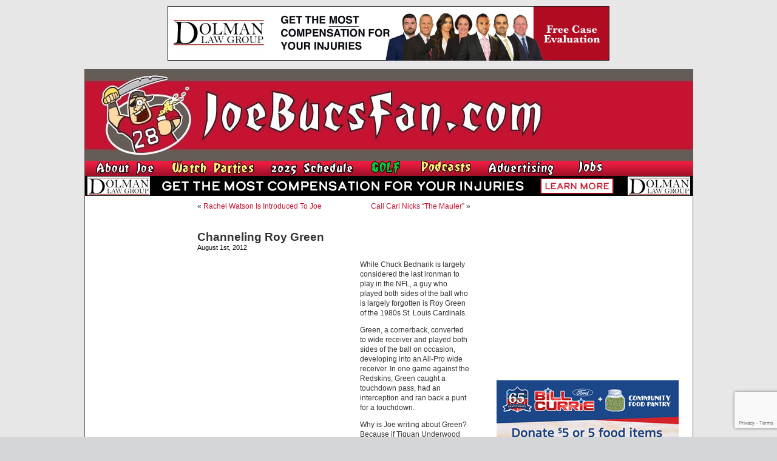

--- FILE ---
content_type: text/html; charset=utf-8
request_url: https://www.google.com/recaptcha/api2/anchor?ar=1&k=6LfXJJkUAAAAAIlMrUg1BIwmGj9UGDEoh_k2asec&co=aHR0cHM6Ly93d3cuam9lYnVjc2Zhbi5jb206NDQz&hl=en&v=TkacYOdEJbdB_JjX802TMer9&size=invisible&anchor-ms=20000&execute-ms=15000&cb=luelldgezfrt
body_size: 45230
content:
<!DOCTYPE HTML><html dir="ltr" lang="en"><head><meta http-equiv="Content-Type" content="text/html; charset=UTF-8">
<meta http-equiv="X-UA-Compatible" content="IE=edge">
<title>reCAPTCHA</title>
<style type="text/css">
/* cyrillic-ext */
@font-face {
  font-family: 'Roboto';
  font-style: normal;
  font-weight: 400;
  src: url(//fonts.gstatic.com/s/roboto/v18/KFOmCnqEu92Fr1Mu72xKKTU1Kvnz.woff2) format('woff2');
  unicode-range: U+0460-052F, U+1C80-1C8A, U+20B4, U+2DE0-2DFF, U+A640-A69F, U+FE2E-FE2F;
}
/* cyrillic */
@font-face {
  font-family: 'Roboto';
  font-style: normal;
  font-weight: 400;
  src: url(//fonts.gstatic.com/s/roboto/v18/KFOmCnqEu92Fr1Mu5mxKKTU1Kvnz.woff2) format('woff2');
  unicode-range: U+0301, U+0400-045F, U+0490-0491, U+04B0-04B1, U+2116;
}
/* greek-ext */
@font-face {
  font-family: 'Roboto';
  font-style: normal;
  font-weight: 400;
  src: url(//fonts.gstatic.com/s/roboto/v18/KFOmCnqEu92Fr1Mu7mxKKTU1Kvnz.woff2) format('woff2');
  unicode-range: U+1F00-1FFF;
}
/* greek */
@font-face {
  font-family: 'Roboto';
  font-style: normal;
  font-weight: 400;
  src: url(//fonts.gstatic.com/s/roboto/v18/KFOmCnqEu92Fr1Mu4WxKKTU1Kvnz.woff2) format('woff2');
  unicode-range: U+0370-0377, U+037A-037F, U+0384-038A, U+038C, U+038E-03A1, U+03A3-03FF;
}
/* vietnamese */
@font-face {
  font-family: 'Roboto';
  font-style: normal;
  font-weight: 400;
  src: url(//fonts.gstatic.com/s/roboto/v18/KFOmCnqEu92Fr1Mu7WxKKTU1Kvnz.woff2) format('woff2');
  unicode-range: U+0102-0103, U+0110-0111, U+0128-0129, U+0168-0169, U+01A0-01A1, U+01AF-01B0, U+0300-0301, U+0303-0304, U+0308-0309, U+0323, U+0329, U+1EA0-1EF9, U+20AB;
}
/* latin-ext */
@font-face {
  font-family: 'Roboto';
  font-style: normal;
  font-weight: 400;
  src: url(//fonts.gstatic.com/s/roboto/v18/KFOmCnqEu92Fr1Mu7GxKKTU1Kvnz.woff2) format('woff2');
  unicode-range: U+0100-02BA, U+02BD-02C5, U+02C7-02CC, U+02CE-02D7, U+02DD-02FF, U+0304, U+0308, U+0329, U+1D00-1DBF, U+1E00-1E9F, U+1EF2-1EFF, U+2020, U+20A0-20AB, U+20AD-20C0, U+2113, U+2C60-2C7F, U+A720-A7FF;
}
/* latin */
@font-face {
  font-family: 'Roboto';
  font-style: normal;
  font-weight: 400;
  src: url(//fonts.gstatic.com/s/roboto/v18/KFOmCnqEu92Fr1Mu4mxKKTU1Kg.woff2) format('woff2');
  unicode-range: U+0000-00FF, U+0131, U+0152-0153, U+02BB-02BC, U+02C6, U+02DA, U+02DC, U+0304, U+0308, U+0329, U+2000-206F, U+20AC, U+2122, U+2191, U+2193, U+2212, U+2215, U+FEFF, U+FFFD;
}
/* cyrillic-ext */
@font-face {
  font-family: 'Roboto';
  font-style: normal;
  font-weight: 500;
  src: url(//fonts.gstatic.com/s/roboto/v18/KFOlCnqEu92Fr1MmEU9fCRc4AMP6lbBP.woff2) format('woff2');
  unicode-range: U+0460-052F, U+1C80-1C8A, U+20B4, U+2DE0-2DFF, U+A640-A69F, U+FE2E-FE2F;
}
/* cyrillic */
@font-face {
  font-family: 'Roboto';
  font-style: normal;
  font-weight: 500;
  src: url(//fonts.gstatic.com/s/roboto/v18/KFOlCnqEu92Fr1MmEU9fABc4AMP6lbBP.woff2) format('woff2');
  unicode-range: U+0301, U+0400-045F, U+0490-0491, U+04B0-04B1, U+2116;
}
/* greek-ext */
@font-face {
  font-family: 'Roboto';
  font-style: normal;
  font-weight: 500;
  src: url(//fonts.gstatic.com/s/roboto/v18/KFOlCnqEu92Fr1MmEU9fCBc4AMP6lbBP.woff2) format('woff2');
  unicode-range: U+1F00-1FFF;
}
/* greek */
@font-face {
  font-family: 'Roboto';
  font-style: normal;
  font-weight: 500;
  src: url(//fonts.gstatic.com/s/roboto/v18/KFOlCnqEu92Fr1MmEU9fBxc4AMP6lbBP.woff2) format('woff2');
  unicode-range: U+0370-0377, U+037A-037F, U+0384-038A, U+038C, U+038E-03A1, U+03A3-03FF;
}
/* vietnamese */
@font-face {
  font-family: 'Roboto';
  font-style: normal;
  font-weight: 500;
  src: url(//fonts.gstatic.com/s/roboto/v18/KFOlCnqEu92Fr1MmEU9fCxc4AMP6lbBP.woff2) format('woff2');
  unicode-range: U+0102-0103, U+0110-0111, U+0128-0129, U+0168-0169, U+01A0-01A1, U+01AF-01B0, U+0300-0301, U+0303-0304, U+0308-0309, U+0323, U+0329, U+1EA0-1EF9, U+20AB;
}
/* latin-ext */
@font-face {
  font-family: 'Roboto';
  font-style: normal;
  font-weight: 500;
  src: url(//fonts.gstatic.com/s/roboto/v18/KFOlCnqEu92Fr1MmEU9fChc4AMP6lbBP.woff2) format('woff2');
  unicode-range: U+0100-02BA, U+02BD-02C5, U+02C7-02CC, U+02CE-02D7, U+02DD-02FF, U+0304, U+0308, U+0329, U+1D00-1DBF, U+1E00-1E9F, U+1EF2-1EFF, U+2020, U+20A0-20AB, U+20AD-20C0, U+2113, U+2C60-2C7F, U+A720-A7FF;
}
/* latin */
@font-face {
  font-family: 'Roboto';
  font-style: normal;
  font-weight: 500;
  src: url(//fonts.gstatic.com/s/roboto/v18/KFOlCnqEu92Fr1MmEU9fBBc4AMP6lQ.woff2) format('woff2');
  unicode-range: U+0000-00FF, U+0131, U+0152-0153, U+02BB-02BC, U+02C6, U+02DA, U+02DC, U+0304, U+0308, U+0329, U+2000-206F, U+20AC, U+2122, U+2191, U+2193, U+2212, U+2215, U+FEFF, U+FFFD;
}
/* cyrillic-ext */
@font-face {
  font-family: 'Roboto';
  font-style: normal;
  font-weight: 900;
  src: url(//fonts.gstatic.com/s/roboto/v18/KFOlCnqEu92Fr1MmYUtfCRc4AMP6lbBP.woff2) format('woff2');
  unicode-range: U+0460-052F, U+1C80-1C8A, U+20B4, U+2DE0-2DFF, U+A640-A69F, U+FE2E-FE2F;
}
/* cyrillic */
@font-face {
  font-family: 'Roboto';
  font-style: normal;
  font-weight: 900;
  src: url(//fonts.gstatic.com/s/roboto/v18/KFOlCnqEu92Fr1MmYUtfABc4AMP6lbBP.woff2) format('woff2');
  unicode-range: U+0301, U+0400-045F, U+0490-0491, U+04B0-04B1, U+2116;
}
/* greek-ext */
@font-face {
  font-family: 'Roboto';
  font-style: normal;
  font-weight: 900;
  src: url(//fonts.gstatic.com/s/roboto/v18/KFOlCnqEu92Fr1MmYUtfCBc4AMP6lbBP.woff2) format('woff2');
  unicode-range: U+1F00-1FFF;
}
/* greek */
@font-face {
  font-family: 'Roboto';
  font-style: normal;
  font-weight: 900;
  src: url(//fonts.gstatic.com/s/roboto/v18/KFOlCnqEu92Fr1MmYUtfBxc4AMP6lbBP.woff2) format('woff2');
  unicode-range: U+0370-0377, U+037A-037F, U+0384-038A, U+038C, U+038E-03A1, U+03A3-03FF;
}
/* vietnamese */
@font-face {
  font-family: 'Roboto';
  font-style: normal;
  font-weight: 900;
  src: url(//fonts.gstatic.com/s/roboto/v18/KFOlCnqEu92Fr1MmYUtfCxc4AMP6lbBP.woff2) format('woff2');
  unicode-range: U+0102-0103, U+0110-0111, U+0128-0129, U+0168-0169, U+01A0-01A1, U+01AF-01B0, U+0300-0301, U+0303-0304, U+0308-0309, U+0323, U+0329, U+1EA0-1EF9, U+20AB;
}
/* latin-ext */
@font-face {
  font-family: 'Roboto';
  font-style: normal;
  font-weight: 900;
  src: url(//fonts.gstatic.com/s/roboto/v18/KFOlCnqEu92Fr1MmYUtfChc4AMP6lbBP.woff2) format('woff2');
  unicode-range: U+0100-02BA, U+02BD-02C5, U+02C7-02CC, U+02CE-02D7, U+02DD-02FF, U+0304, U+0308, U+0329, U+1D00-1DBF, U+1E00-1E9F, U+1EF2-1EFF, U+2020, U+20A0-20AB, U+20AD-20C0, U+2113, U+2C60-2C7F, U+A720-A7FF;
}
/* latin */
@font-face {
  font-family: 'Roboto';
  font-style: normal;
  font-weight: 900;
  src: url(//fonts.gstatic.com/s/roboto/v18/KFOlCnqEu92Fr1MmYUtfBBc4AMP6lQ.woff2) format('woff2');
  unicode-range: U+0000-00FF, U+0131, U+0152-0153, U+02BB-02BC, U+02C6, U+02DA, U+02DC, U+0304, U+0308, U+0329, U+2000-206F, U+20AC, U+2122, U+2191, U+2193, U+2212, U+2215, U+FEFF, U+FFFD;
}

</style>
<link rel="stylesheet" type="text/css" href="https://www.gstatic.com/recaptcha/releases/TkacYOdEJbdB_JjX802TMer9/styles__ltr.css">
<script nonce="I4TLUgg7t79tYOOwi-9Spg" type="text/javascript">window['__recaptcha_api'] = 'https://www.google.com/recaptcha/api2/';</script>
<script type="text/javascript" src="https://www.gstatic.com/recaptcha/releases/TkacYOdEJbdB_JjX802TMer9/recaptcha__en.js" nonce="I4TLUgg7t79tYOOwi-9Spg">
      
    </script></head>
<body><div id="rc-anchor-alert" class="rc-anchor-alert"></div>
<input type="hidden" id="recaptcha-token" value="[base64]">
<script type="text/javascript" nonce="I4TLUgg7t79tYOOwi-9Spg">
      recaptcha.anchor.Main.init("[\x22ainput\x22,[\x22bgdata\x22,\x22\x22,\[base64]/[base64]/[base64]/[base64]/[base64]/[base64]/[base64]/eShDLnN1YnN0cmluZygzKSxwLGYsRSxELEEsRixJKTpLayhDLHApfSxIPWZ1bmN0aW9uKEMscCxmLEUsRCxBKXtpZihDLk89PUMpZm9yKEE9RyhDLGYpLGY9PTMxNXx8Zj09MTU1fHxmPT0xMzQ/[base64]/[base64]/[base64]\\u003d\x22,\[base64]\\u003d\\u003d\x22,\x22QylxwrFaw5NUAsKSTMKAdT4IIAHDj8KyZhkVwqURw6VQEsORXlcywonDowBOw7vCtV5wwq/CpMKvQBNSaEMCKyMhwpzDpMOewrhYwrzDqFjDn8KsHMKZNl3DncKqZMKewqPCvAPCocOcd8KoQkPCpyDDpMORKjPClBzDrcKJW8K5A0shakhXKEbCjsKTw5sUwqtiMARfw6fCj8Kzw6LDs8K+w5LCtjEtH8O1IQnDoBhZw4/[base64]/CqcO+w5DCp8OvS8ODCVfCpMKCw6jCnBc2Z3vDsVDDhiPDs8KbdkV5ecKHIsOZFGA4DDoAw6pLRTXCm2RAB2NNEsO6QyvCqsOAwoHDjhkJEMOdcg7CvRTDksKLPWZ4wqR1OXLCpWQ9w73DqAjDg8K/cTvCpMO9w64iEMOJFcOibGTCjiMAwrvDlAfCrcKyw7PDkMKoGH1/wpBYw6ArJcKQDcOiwoXCgl9dw7PDkDFVw5DDqkTCuFcYwpAZa8OcS8KuwqwGPgnDmBQJMMKVIVDCnMKdw7Npwo5Mw5EgwprDgsK3w53CgVXDq2FfDMOvXGZCVUzDo25wworCmwbCkMOeARcdw7khK0xkw4HCgsOWIFTCnUM/ScOhFsKJEsKgY8Oswo94wojCvjkdBXnDgHTDukPChGtFbcK8w5FjNcOPMGUgwo/DqcKcOUVFSMOZOMKNwrPCqD/ChCcvKnN1wrfChUXDm1bDnX5TPwVAw6TCgVHDocO8w6oxw5pdT2d6w7oGDW1JGsORw501w6EBw6NmwoTDvMKbw7XDugbDsBzDhsKWZGVxXnLCksO4wr/CunLDrTNcQRLDj8O7SMOYw7JsT8KAw6vDoMKeFMKrcMOqwrA2w4xiw5NcwqPCsmHCllokXsKRw5Ndw4gJJGlVwpwswo3DssK+w6PDuWt6bMK8w63CqWFGwr7Do8O5WcO7UnXCngXDjCvCk8KLTk/Dh8OyaMORw4hFTQIBUBHDr8O/bi7DmnU4PDt7NUzCoWTDh8KxEsOEJsKTW0rDlijCgALDhktPwoQtWcOGTcOvwqzCnnUUV3jCrsKEKCV8w7huwqosw7UgTh8EwqwpDm/[base64]/CpgPDiVrDt8KAw4h2fMK6wpnDncOxGcO9w6/DssOgwqViwr/DucK6FG4Qw6LDulY0QyfCpcOrNcOjGQZUT8KsU8KFEmgGw7M7KRTCqznDnn/CocKlPcO6AsKlw7J5cGt5w7JXLcOFWzYLQBvCkMOuw4IHM2tzwrtxwrDDthXDkMOSw6DDpkJjIzwgVzUVw61Rwqpww70rNMO9dMKResKbTFMXawfCh1xeQ8OcdSQYw5rCgiNQwoDDslbCq2jDkcK4wqjCvMOXa8OTY8KUAmrDmkTCjcOVwr/[base64]/[base64]/DsMKBwq1lXUvCrFXCkUnDrcOkfcONdsOrwo5WA8KCa8Khw5cNwoLDsCRQwqsnHcO6wpLDscOHQ8OSVcKyZxzChsKOX8OOw6tcw5EDIVBCRMKOwr7DuVXCsDvCjEDDjsO2wrgtwpFwwpjCjF11FgILw5VUWhrChik+FyvCqRnCkGpjQzwhH0/Cl8OTCsOhK8OBw63CshrDh8K5EsOmw5JTXcOZW1bCoMKGC3x9EcKYClXDhMKgXhrCo8Kow7PDh8OfC8K+LsKjVEVqODfDl8OvFhbCgsK5w4/DlMOwdwzCiis2M8KtE0PClcO3w4FqAcKOw65+I8KCAsKUw5jDpsKhwojCjsOCw4ISRMKewq4UBwEMwrnCksO9EBFNdCp1wqU7wrQoUcKzZ8Kkw7NAJ8K8woMzw6dcwpjCsD8Aw6tgwp4me1JIwrTCjGsResO/w5AMw6YKw7pSb8OSw5fDncKMw6c8YMOyAEzDjiLDvsORwpvDoFrCpk/Dj8KCw6rCownDtyHDiQPDp8K0woLCrcOvJ8Khw5IRNcOBYMKeEMO3BsKhw4EKw6w+w43DicK/wqNhEcKmw4PDmTxiQ8K6w714wqsCw5lDw5hoQMOJJsKpHcOvBQE4ZjdXVAvDrgzDscK9KMO6w7BwTwpmOcKCwrfCoxHDu3wSJsKmw6zDgMKBw5zDqMKtEsOOw6vDqh/CgsOuwo/DsEhXecKYwqQ1wokmwrxPwr8Kwol0woNRM194OsK3RsKHw7Z1ZMKiwpfCqMK9w7LCvsKXAcKydTzCvMKNAhReNsOIJjvDq8K/Q8OVBRxlBsOONCULwr7DvT4oT8KDw5siw6TCvMK2wqXCs8K7w73CizfCvHHCm8KdDjE1ZSwHwpHClxHDmkDCpw3CpcKxw4MCwr0vw45Mfl9PeALCmgcbw7ZVwpsPwobDlnHDlQPDjcK8NHdmw7/CvsOsw6PCgyLCl8OhCcO4w7Mfwq4EWzdzTcK5w6/DmcOTwqnCi8KqZ8OgbgjCpClXwqfCkcOZNMKqwrFVwoZbJ8KTw5xmdkXCvsOrwqdDZsKxKhTCosO6fCQbVXtDTnnDp2h/K3XDhsKfEVVmYsOFZMKNw7/CuTPDr8OAw7AAw7XCmhPCpcKkFm7ClMO9esKZS13DqnzDv21wwr1Ow75YwpPCs0jDisKkVFTDrMOqEm/[base64]/csOgw7jCksKmwo8yWQYMw6EOfDHDicOFw4ZlIQrDhy3CsMK/wqN4Rykrw7nCoScKwoE4KwXDjMOWw4jChjwSwr9FwrDDvz/[base64]/DmMKSNMKDBBdNwqgyFcO/c1Q4woYJWDgIwpgnwpBTKcKqBsOMw7hAQ1rDvFHCvhw8wrPDp8KxwotPf8KNwonDjwPDrDLCn3teHMKOw7fCpjzCiMOpPsKsHMK+w7MfwqlPIGlmPErDj8KjEyrDmsOLwovCm8OMCmABcsKXw6QuwqPCvmZ7ahRDwqJqw7wAIUF/dsOkw79GXmXCv3rCmgwgwqfDg8OZw4oRw5HDpAJXw6fCocKvRsKoCSURU1Ntw5DDmRTDgltMfz3DmcOtasKQw5guwpxRIcKew6XDlwjDgUxwwpF+L8OTXMKBwp/Cv04fw7piVwjCgsKMw6jDrR7Dq8OpwrgKw6UeKAzCr0saLkbCrlfDp8KbAcOQBcKlwrDCn8ObwotwOMOiwp1JYkTDlcKvOQPCujR6MGbDosKPw5TDjMOxwqRjwoLClsKgw7oaw4t4w6oTw7fChzsPw4cawo4Rw5w2TcKWfMKjRsK/w6Y9NsKAwpUqUMOTw5Uewo9vwrg8w6HDmMOsC8O9w7DCrzEKwrpow6VEQgxfw47Dp8KawobDmCLChcOGGcKZw7Y+NsKBwpt4XGTCg8OGwoPClD/CmcKeO8K/w57DvEDChMKywqVvwpbDnyJdcCAjSMOowp01wozCjMK+VsKHwqTDuMK+wp7DqcOEdnk8JsOPEcKaQ1sCNH/DsXF4wr1KUW7CgMO7SsO6ZsOYw6UGworDoQ1Xw6bDkMKmasOadyLDtsKKwpdAXzPCjMKifWRUwoAoVMKcw6Ibw6LClgzCuDDChgXDqsO4JMKdwpfDhQrDtMKFwp7Dp1p9N8KyAMKBw5rDmRvCqMOhOsOGw7HCrsKTGndnwqjCsX/DsTTDsEtjWMOeWHV1ZMKVw5fCuMKWaEXCpl7DhyvCssKmw7J0wpUnTMOyw6jCtsOzw50lw5BPNcKWLkptwrg2a0XDgMOPVMOOw7HCq0sqMgfDrgvDgMKYw7zChcOPwqPDmAsuw4LDqXTCk8Omw5JDwr7CiBFoCcKyTcK+w4/CmsONFx7Cindfw6DCu8OqwokGw6DDsk/ClcOyVCcAHwErXg4Xf8KWw5fCnl95LMOZw641DMK8VVXCicOowqfCgMOtwpRuG1oKVXIvfT1GcsK9w7AOFi/CoMO/FsKtw49Kdn3Dm1TCpUHCm8OywqvDv3c8UlgnwoR/[base64]/KANRw70rw4s6KsK2RMKJNQ1LPA7CpzrDjgvDpCvDoCzDqsO5woIVwpPDvcKuHnjCojHCiMK8LHfDiH7DisOuw5JCCcOCBQsYwobCljnDlhPDu8KfWcOxwqLDsDEAHXvCswXDvlXCsAYlfBLCu8OmwoI/[base64]/DvcOyBXNfV8KrEsKqw6ZbcFDCk0LCjCFswrBwcyHDusOJwqnCvQLDlcOMIsOFw6kLSWZvP07DnzFYw6TDgcKQJynCo8KYMQklNsOfw7rDrMKUw7LChU3CpMOBNnPCo8Kjw5kdwoTCgBfCrsObLsOiw5AJJG86wpDCmhYXfjPDi0YZHRoMw449w6/Cm8O/w60XNTkwagcawpzDnVnCtWsxKcK7ESnDm8OVchbCoDvDvcKeBjhBesKgw7jDpVsXw5TCkMOIMsOow5HCt8OEw59Yw7bDs8KCWyjCm0B/[base64]/CryhKdsOKwqBXZy1FWWDDrUwzasOmw7l2wpNYPULDlj/CjGBkw4pQw6vDm8KQw57Dg8K9fQddwpVEc8KeTgsaTw/DlWxJZFVVwpIUOmJpdRNNSXcVHw8zw50kJ2PDscOIWsOiwpjDoS7DscKnQMOcVGEnwpvDn8KAYggOwro7N8KVw7PCmTvDl8KPVyfCiMKSw5vDo8O8w51hw4DChsOaYzAfw5jDi2zCsS3CmU4JZBEbRiM1wr/Cn8Owwr8Dw6rCtsKKSFjDv8KZGCnCrRTDpAnDvAZ8w6Exw4rCnBFuw5jChwJUJXrCkiw+aWDDmjkdw4zCmcOIOMOTwqXCqcKRasKrPsKtw6J/[base64]/XsKGw6fDq8K/PMO/[base64]/Dr2rDskjDgmgxEcKIZMKaEsOqw6cpeBFZwqlEYzgRScOnd202MsOZIxw5w5fDnjYYGwdsYMOYwrMkZETCrMOqDsOSwpbDsxAJa8O/w406c8KkIzdOwpZuTSzDjcOwQ8O7wpXDrg3DsUwew6RwdsKWwrHChHVvdsOrwrNFP8OhwrlBw5nCsMKFHCnCl8KQSU3Dq2g1w7EvH8OAbcKmE8Kvw5dtw5rCqChMw44nw4cdw70IwoJdasKvOlh0woBhwqVnBCbCkMOiw4/Cuw0lw4J0e8Ocw7nDiMKoeh1Iw7DCtmLCryXDoMKHYwEcwpHCl3QSw4rCrARZY0fDscOGwpw/w4jCqMOxwop6wogCDsKKw5PCtgjDh8OkwrzCnsOPwqdnw4gPCRHChQprwqBdw5ZLLR7ChAYdKMOZajgeeyvCgsKLwpHDvl3DrsOOw5t0HcKrKMKAwpRKw7vDqsKgRMKxw4kqw4MWw7pPUWrDgCQZwqBRw7BswpTDksOdcsK/wr3DmG8QwrQHWsK4aFDCmTVmw7kxAGdiw5HDrnt5R8KBRsOoesOtKcK4cgTCggjDncOcM8KWOyPCg1nDt8KXJcOUw5dVDsKCcsKfw7vCsMO9wowzeMOLwqvDgXvCn8OCw6PDkMK1IkombjHCkU/CvCMJDMOXOgHDm8Oyw4IzOFohwrfCqsKGQxjCgn9lw4fCnDFWVMK3KMKaw6h8w5VyCipJwpLDpG/[base64]/WMONw7J/CMK6woV3Y0soITDCiSUwAjRCw6QYfEAMdBAuFngVwocrwqAxw5xtwofDum9Dw4Asw6x1WcOyw58BL8KaP8OYw4tSw4pJQ35Jwr9ILMOWw5hCw5XDumhsw4FAX8K6Xj1Hw4/DtMOSTcODwq0LIFooHcKBL3PDtQNhwp7CtMOyEVjCrwbCpcO/B8KySsKBc8OuworCpXI8woMwwqHDojTCvsO/F8OkwrDDhcO2wpgmwrBcwoAfBi3CsMKSCMKODcOjGGTDj3fDjcKWw6nDn0ARwq9zw77Di8ODwqpTwoHCtMKIW8KAU8KDAMKLRGvDt3VBwqTDi2FBayLCnsOSeHoAJ8OjDcK8w41Ofm7Dj8KOJ8ODbhXDgV/Cr8K5w4TCpXpVwr8gwpN8w7bDvjHCiMKfGzYGwrcfw6bDt8KYwrTDi8OEwrB2wojDrsKnw5XDq8KOwovDoznCr1hJHRoWwofDvsODw5gyQAMSdlzDrDsCMcKPw7Vhw4PCh8KEwrTDocOGwqQ1w7EtNsO/wpE0w4FrGcOKwqPCl3/CkMOfw5nDm8OKEcKIecOswpRJE8OOXcONWnTCjsK+w6DDqTbCr8KzwpYXwqTCkMKpwq3CmU9ewqDDq8O8HMO4ZsO/LMOYH8ONw6RWwoLDmsOmw6rCi8O7w7XDhsOGUsKhw7QDw5dNGcKVw5s8wozDjjcgelIvw5xgwqA2LjFtT8OgwrzCjsKFw5LCoDHDny4RBsO6d8O7YMOpw5fCrMO9Tj/DlzBTERvCoMOnOcOSfHs/dcKsAnDDj8KDHcOlw7zDscKwF8K+wrHCu17DqDvClhvCp8OQw4LDq8KwJzcJAHtVIBzCgcOgw5jCg8OXwpbCqsObHcK/KQ0xCEkew48CW8KUcQTDk8K0w5oww5HCkgMHwofCk8Oswo7CoATCjMO9w7XDmcKuwo8Kw5M/PsK/wp7Dh8KLY8OgK8OUwpDCvMOlMUjCpzTDvkjCsMORwrtuBUFjBsOpwrs9C8KfwrzDu8OVQjTDt8OzcsOIwqjClMKmTsOkHXIdewbDlsOqZ8KPeEZxw7HDmzs/[base64]/CvMOVw7x9dsKlwpDDn8OIS8OsQ8KuwozCnMK1wozDhVJCw6vCi8KXYsKeXMKkVcKwPiXCuUfDtMOqPcOQG3wtwqdhw7bCi1vDuUs7B8KxCk7CvVYMwpo3HU3DmiTCqUzCnGLDt8Oyw4nDhsOtwr3CryPDknjDs8OMwrAHDcK3w54Hw6rCtk0Xw5hUAS/DoVvDnMKSw7krF23DsCrDmsKRFUvDpnQNLVskwrQFCsKBwrnCocOwPcKHLCMeSwAkwr5gw7zCp8OpBG5qe8KQw4ALw7NwW2ovJ3XCrMKxSiA5TCrDuMOyw4zDpV3ChcOVWh4YIg/DqMOoLR/CscOww73CjDnDtQgMUcKsw5RXw43Doj4EwpDDhkpNMsOqw5tdw6tfw6FTEMKGccKiLMOwIcKQw7wdwrIBw6QiesOXFcOIC8OFw4DCusKiwr/DlBtxw4nCrEcqL8OKUcKEQ8KmVMKvJTd9H8OtwpXDlcOvwrnCmMKAW1hjXsKrcVJ/wr7DnMKvwo3CjsKIHcOKCiNLSBQLKWJAccO6UsKxwqHCssKLwromw7rCt8O/w7l5fsOcQsOndMO1w7guw4DChsOKwpfDqsOuwp0vOmXCiH3Ct8O6d1bCl8K6w73DjRXDvWTDhsKhwqVXO8O3X8OFw4LDnDDDgTM6wrHDi8KRZ8OLw7bDhsOCw4JUEsOew5TDnsOodMKKwoQMN8KFfBnCkMKvw4nCpmQawr/DiMKlXmnDiWbDo8OAw41Fw74GDcOSw6BoKsKucgnCt8O8RjPCoDXCmC10M8OCaELClEnClD/Cj1XCtVPCoUEDYsKjTMKmwoPDpsOvwqHCmgbCgGHCmlfDnMKZw5oGPjHDlz3CnjvDtsKRBcO2w40kwqA9Y8OAan9vwp59dmEJwo/[base64]/w5Bgw7fDocKqY8Kqwr3DlChQEwbDiDnCn8K/KcKuEcOFZy8Ww75bwo/[base64]/wqLCuW7DpcK6WsOwT8KWwpfCrcKnw5vCmcKxw4/CuMKUwp5lRQ8Sw5DCjEfCtz8XWsKRRMKTwrHCu8Ohw48ZwrLCk8Oaw5kvHTdhUjN8wqEQw7PDosO8P8OXEzTCu8KzwrXDpsKfLMOXV8OlMMKMYsO/[base64]/[base64]/wonDomPDqU/DklnChsK3w5howrgZH0wwIcKUw5bCsirCvcOUwpbCqjZyRXhEDxTDi1Vuw7TDmwZZwodNB1TDl8K2w4vDl8OCQHrCuy/DhcOWNcO+O3QxwrvDqMOMw57ClloYOMOZecOzwqDCnErChDXDuG7CnyXChi58BsKkM1VIFAY2wqcfUMO6w5IKG8KMVgwUVG7DpQbClsOjcSHCsgYxIcKqDUnDhsOZb0rDksOWacOvEQY8w4/DjcO4XR/CtcOpV2HDkUE3wrMQwqJxwrwiwochwrM6YWjDsXHCu8OFJSFLGzjClMOrwqwMNmXCrsKhUl7ChHPDvcONHcK9ecO3AMOlw5IXwq3DsXrDkQrDmD0ww63Ci8KRezlBwplbX8OLQMOsw71qHsOpP3dFXUhIwocxJg7CjDDCncOrdUrDrcOswp7Dn8OYOj4Nwr/Cr8Onw4rDs3vCgxoQTBtBGcO3IMOXLsOFfMKewrwxwojCl8OVCsKHf0fDtRgAwrwZbcK6wp/DuMKUw5YNw4BwNkvCmkjCqh/DpWjCvwB5woAMIzI0NHB5w5Mba8K1wpDDtR3CmMOZFUDDjhfDui/[base64]/w5BKI03Dg8Ouw57CjMKxw4JZwqJRcFDDqyzDrWfDlsOqw7vCqFIMWMKrw5HDkWhIdyzCviYxwqU8CcKdAwJ6QE3DhUhrw4xFwpzDiAnDhFEVw5RbL3PCqSLCgMOIw64CaHzDrsKxwqXCucOcw5s6QcKgWzHDk8OwEgFjw6Q2XQFMYcOrJMKxMUTDvDU/a03CtXxEw5NeHmXDg8OfB8O4wrTCnFXCisO1w5XCncKxNSg2wr7Cm8KNwpJuwqB6KMOdDsOnQMORw6JUwqjDizPCtcOIHzTCu0XCoMKuIjnDqsO3SMOgw7/[base64]/wpHDtsKWwrdNZMOCL8OUw4wsw6lhLMKDw7/Cmw7DijvCssOqNDfCt8KPPcKFwq3CpEImBCrDlnLDocOUw6VWYcO1OMK0wrFNw5FQZVzCosO/OsKiKwBZw7HDmVFBwqVfUWLCoRl/w79nwqZ6w50pfTvChhjClsO7w6DCscOAw6HCtV3ClsOhwotFw4Jnw48zYMK8YMOtVcKUdX/[base64]/DhsKawoV5wrXCj3gbfV4uw5TDo8Knfxw6FsO6w7xnTVTCjsKzE0HDtUFJwqM5w5Nmw4R/[base64]/LcKpwpthw618w7LCkETCnUQdGSLCgcKDZ8KUw6A1w7PDgWPDnlQ5w4/[base64]/CjMKMdywmw4gJSsKwTn/DocOHHcOofj9jwqvDgy7Dv8O9b3sVQsO4woLDq0YswpzDl8Kiw5p8w6XDpx1/R8KbcMOrJGjDssKcU2VfwqMkJ8OSGkvDoCdVwrwgwpkKwo5dGjvCvi/Ci2LDqCTDnGDDn8OKFgdeXgAWwq/Dmmcyw5nCvsOXw6ETwpnDlMK7WEEfw4pKwqJNXMOWJ3TCpmjDmMKcentiHkbDjMKWcgDCg25Zw6s/[base64]/DtFbCqxXDsMKvwp3Ch8O+w4FGwoUxwqzDtVHDpMKuwqbCnwzDg8KjPx8dwpgOw4xkV8KwwrAef8KQw6LDlgDDkF3DtzN6w4ZMw4zCvgzDkcKyb8OPwonCvsKgw5A/[base64]/CuTwywoLDv1jCtsK8QMO1w4rDjcKCwpLDq0wpwrJHwrjCgMOJMcKcwprCrjg3Kw5KScK1wqtpQDIdwrdVccK3w7zCvsOyAj3DncObBsKPXcKBEhUvwo/CicKVdGzCq8KgLVvClMK3bcKMwpYMTCLCmMKFwojDksOAdMKaw409w7hbLgg8OXMPw4TDusOJZX5+AcO4w7LChMOww6RHwr/DvRpDLsK3w7RNBDbCl8KTw5HDq3vCpQfDrsKgw5cPUVlZw7Efw7HDscKyw5RHwrzDojklwr7Cq8O8AX1dwr1ow5UDw5Zswos0McOyw7E9Bkw5ARXCuVheRwQHwpHCjUoiBkbDhxDDjsKNOcOCFnzChGIrFMKqwoLCrjRMw4jCtjPCrMOKeMK/dlgMXsKuwpo/w6UYZcO4QcK1PijDt8KRUWsrwobCgmNRAsOHw5XCgMKXw6TDqMKxwrB3w70Pw69Zwrk3w7zClmkzwqdbHhfCqsO/esOvw4tKw7PDsiRWw4Vbw7nDnnHDnx/[base64]/[base64]/DtmvDuMOEw4PCvMOrw6RCRMKEAhUAVnMsND/CvHnClwfCt1DDuH4kJMOlQ8KTwrHDmC7DgXzClMKETBDClcKbHcKVwrzDvMKSbMO3DcKIw4s1BWccwpTDjVPCl8OmwqLCnQzDpXDCkBkbw5/[base64]/DusO+DjcIWcObPFlTwpV9w5osZsObw7nCtDQFwqAnCXPDojrDjcO7w64MH8OjScOCw4k5Pg3DmMKlw53DksKNw4LCncKtYxrCl8KAB8KNw7EcZHtrOE7CqsKpw6/CjMKvwobDlClTCn0TZwjCm8KzbcOWUcOiw5zDtsOFw69tcsOad8K6w6vDn8OtwqzCqTwPFcKIDlE4AsKww6k6bsKFSsKvw5/CtcKyZx92O2zDp8OxJcKTKEcVe0TDnsO8MVJPGE9Pwpkow68wGsOMwqJ9w6XDiQFGc0TClsKFw5gtwpFYIxU0wpfDosK1OMO5TSfCmsO3w5DDg8KOw4/Dg8KawovCiAzDuMK1wrENwqzDlMK9JFjChi9RUsKAwqLDqcOZwqoxw59/csO7w7x5N8OTaMODwrnDghsPwr7DhcO8csK3w5V0G3NOwoxxw5XDs8Oywq/CnQzDqcOKTB7Cn8OJwpfDrRkew4xPw64wVMKvwoBRwqLCiVkEQXwcw5LDkH/[base64]/CnUzDtkDDvMKAJlRwwqEAXS7CrHjDtTXCi8KREAhDwpPCv03CnsO/w5/Dv8KLCws8dMOhwrLCrCHDo8KhPHxGw5Ipwq/DvADDmihgOsOnw4jCj8OtMBjCgsKmamrDm8KWFHvChMOLWArChHkbb8KAasOnw4LChMKCwpLCnG/DtcK/[base64]/QSPCn8KFdMK7wpjCmsOjwqwLwrZQQk4YFxRwXF3CjyIaYcOjw53CuSsZMSrDtxwgacKNw4bCnMK7L8Osw4Fkw5AAwqHCkwBFw6tTKzxbVit0EcOcAMOCwotUwp/Dh8KJw7pPP8Kowo97KcONw48bKRBfwr58w5PDu8OIcsOAwq3DhcOUw4/[base64]/DtD3Dn8KXwoEiRhIYU8O7w77DoHdyw6jDl8Omw6gXw6Anw5MSw6slFsKPw6/CnMO0w60yH1RtTMKwT2XCg8KYD8Kzw6IDw6sNw6IPQFQkwp3CpMOLw6DDjXEuw4JcwpZ6w6cNwqXCskfCkRHDssKPEgTCgcOOIy3CnsKtF0XDkMOOSFlTfX5CwobDux8+wrUpw6VKw4UCwrpkMy/ChkIpFsOrw4vChcOjRsKxeD7DvXMzw5RkwrLCjcO0KWN4w4rDnMKcGGjDk8Krw6vCp0jDqcKrwpwwG8K/w6dhewzDmsKXwqXDlB/DkQrDvcORHFXCjMODGVrDusK7w4cdwq7CnA1+wpjCsFLDlDHDmcOMw57CmGg+w4vDu8KCwrPDvkvDocKww7vDrsKKUsKKIlAwRcODbnB3CAM/w7B3w6XDnD3CjSHDgMO3FlnDl0/Co8KZO8K7w4zDpcO8wrBVw7nDoHvCpHluU2cdw6TDrx/DhMODw5zCscKScMO/w7cMIjBPwpgNH2NAEhpcAMOqAw3CpsKOTj9fwpc9woTCmMKbXMK9aWbCoR5nw5YkNljCsXg6eMOawrbDj23Cnwd1RsKrbSt/wq/[base64]/[base64]/Cq8KOwqvDtcKtBMOZwq5lJ8OvwpYewo9DZcOUPHHCvgEnwrzDgMKfw4jDsWHCoG/[base64]/w7V9wovCgCRZd8KlJsOjwpoHwrbDhsOPEMKwbSDDh8K9woPCnMOtwocFMcOBw4DDpRxEMcKcwrAOfkFmUcKFwrxiFDhowro6wrpDwpvDvsKLwpVow6Jxw5rDhyxXWMOmwqfClcKQw7TDqSbCp8KsKW4vw7wvFMKbwrJ0Jl/DjEbCv1dew6bDsyDCoGHCq8K6GMKIwrh/wqzCgXHClmDDuMKufXPDrcOmf8OFw5rCgGIwA1PCu8KKeHzCuit6wrzCucOrVW/Dh8Kaw58GwqNaHsKRcsKBQVnCvnfComoDw7xeQi7Dv8KywpXCscKww6fCnMOAwpwwwrxuw53CoMOxwpnCksOCw4Umw4DCuUvCgmkmwo3DtcK0wq/DtsOMwprDhMKdP2nCjsKVeUxMCsKrMMK+IVDCocKXw5V/[base64]/CkRPDisKqa8Khw7TCm8Oww6BmGzTCkTnCrcOWwpXDoz1AeHpdwo9XU8KLw5hLD8Kiwq9Kw6MKVcKNbFZOwqzCqcKSMsObwrNSdxTCrTjCpSbCvm8JUzrCkVDDqcKXTRwqw6dewrnCvVxLTTEhWMKgHHrCrcOgQ8KdwocyQMKxw6dpwrvCj8KWw6kSwo8xw6dBIsK/w480cULDmCMBwo40w4/[base64]/Jkxkw7vDkVIscjBSaMKZw55JZsKGwp3CqXLCnDdcaMKTEzPChMKqwqTDksK2w7rDr0VKJlskSXhiAMKZwqtBZEDCj8K8KcK5PBjDkg7Crh/CgsO+w7HChHfDtMKXwo7CvcOjEsKXGMOrKn/Crm4gTsKnw43DhsK0w4HDhcKFw6ZOwqJ1woLDgMKGXMKywr/CrkrCuMKsYU/Du8OYw6ICHCLChsKMFMOZOcKBw5XDsMKpQwXCgVXDpcKHw4cjwodMw6h7e3UAIRdqwoXCnATDsjNnTS0Uw4s1XQ0iEcOoJn1Rw64lESdawo0cbMObVsKhfSfDonLDiMKDw4/DnGvCncOjEDooLWfCssKfw5rDq8K8ZcOvB8OVw6LCh2/DvcKGLBXCo8KEI8KqwrnDusOxYh/ChgnDnXrDqsO6ZcOzTsO/aMO1wpUJNMOxwq3CrcOrXA/CvB4nwqfCvnoNwq5Yw7bDjcKew6IrDMO0wrnDtFTDrErDlMKWMG8iYsKzw77DpMKCMUkRw4/Cq8K9wodkdcOQw5fDvnBwwqvDgwUewrHDmXAWwpRWWcKewpMnwoNJZ8Olf2rCpwN7VcKjwpzCkcOEw77CnMO7w4h5ERPCvMOpw6rCrnFhJ8OBw6BuEMOMw4QQE8ORw6bDgAdvw59qw5fCjGVNKMOTwo7DrMO7JsKqwp3Dj8K/RsO1wpfCqg5TQFwBXjfChcOIw6h/KcKkARt2w43DsHjDtTHDul4MN8KYw5A/[base64]/CmcKVLirDtg/CriNqIk/[base64]/CjR3CpTnCg8OJw57CjsOSwpA3wosOGCd3QHxWw4bDrVvDvwrCr3vCvcKREi9/eFhuw5gjwq9JD8Kxw7YlO2HCnMK/w5bDssK9bsOAYsKhw6zClsKfw4XDjjTCi8Ogw5HDkMOsDk41w5TCjsOVwr3DkAR7w67CmcK5w7LCkgcWw7BBf8KHVmHCusO9w5d/XcObMAXDul9+eR9JaMOXw4FSNlDDunTCo3teIkk5QxrDosKzwpnCnUHCmwU3aAVMwqkjDnkewqzCgMKJwrxHw6tPw5nDmsKmwrMXw4QZw77Dlj/CsCLCqsKIwrHCoBXClGfDuMO1w4AxwqdtwoxXcsOowq7DqmsobcKsw6g8bcOvJcOvYcKPSiNJK8K3AMOLSEMERSoUw55ywpjCkHITNsO5O3NSwrpVOFvCgAbDq8O0wr8zwrDCqcKOw5/Ds2DDlmk7wocaUMOyw4QSw53DscOpLMKhwqLClS0fw7Y8DsKpw60IalA/w7TDg8KlOMKewodeTH/DhMO0UsOowovDpsOLwqhdU8OXw7DCpcKMecOnRALDl8KswrLCmhjCjjHCosK4wq/CnsOdAsOawo/CqcOrdj/CnD7DpW/DqcOowoMEwr3DqzJyw7xfw6l3HcOTw4/CsTfDhsOWJcKGJS97N8KeBAPCocONFh56CcKHCMKbw6FZwovCrzg/GsO3wplpYCPDg8O8wqjDsMK8w6cjwqrCsR8uRcOqwot3fj/Dt8KdGsKFwqLDucOVY8ONacKewotJUU5twpTDiiIoV8O/wo7CoSUGUMKLwrdOwqA5GT4ywoJ2Gh80wrxNwqQ9XjpHwoHDpsOuwr0Jwrl3LA/DpcO7FAXDgMKFDsO2wprDuBg3XsKEwqEQw5wSw6Bcw4w2bm7CjgbDl8OuecOAw4ZKK8KhwqrCj8KFwpUvwoJUESUywpvCqcOaP2AfRl3DmsOtw4Ymwpc6Q0daw6rCisKFw5fDiE7DmsO6wrIMDMOHYF5WMgVYwpXDt2/[base64]/Dtx4/w6dywpxOwpvDkEwrwq5mwrTDrMOcw49kwpPDi8K6TWtOF8Ozf8OKGcKNwpDColXCuyPCpiAXwofCkU3DllUYTcKQw6XCrsKmw6HDhMOjw4TCrcOMecKBwrTDgHbDhxzDi8O8CMKFJsKIAi5lw6PDinLDpcKKFsO8MsK+DjMPHcOAbMOVVjHDgix/SMKYw4/[base64]/Cnxl0cMKdb8OqwoHCgMOwCcK4woDDlGjCmcKbDk0cLyQZeTPCgC3DrcKaGMKSCsOtEkfDsHkxRCETI8O2w4gbw6PDpjYvB2lmE8KCwpZCWkRTQTRAw6FywosxBmddKsKKw79Wwr8YW3VsJn1yCyrCisO7MH0Nwp7DqsKBdMKHLnDDgxrCizojRx/[base64]/DniRewopfGsObTEd1X8KXwq1MT8OfwrDDocOoE2TCucK9w6PClAXCj8K4wpPDgsKQwqknwqtwaElPw4rCihdaVMKcw4HCi8KXacKiw4jDqMKEwplKUnBuFsOhFMKFwoMXLsKWY8O5TMOOwpLDr1TCpS/Cu8Kowq/DhcKLwq9/SsOOwqLDqwIcCD/CqyYaw4tqwpIcwpjDkQzCvcOmwp7DpVtqw7nCgsKoJHzCk8ONwokHwqzDtR4rwohlwqtcwql3w7nDqMOOfMOQw7gMwoNROsKOIcOTCy3DnHjCncOScsK8LcOtwrtTwq5NM8OrwqQUwpRiwo8QAsKFwqzDpcO4BggFw68/w7/Di8OgAcO9w4fCv8K2w4NIwoXDgsKUw5bDj8OLTCovwqt1w74HJxBIw6ocecOVPMKQw5lkwrVlwpvCiMKiwpl4JMKOwrfCncKvH2HCrsK1Xg8Tw5UefRzCscOgL8OuwrfDocKPw4zDkwsnw6jCrMKlwps1w6fCrjnChMONwo/CgMKTwowmGDXCjWV8aMOCXcKxcsKKA8O0QMOsw7tAEhLDq8KCbsOGcABFK8K9w587w6LCicKwwpQkw7XDscK4w5PDmlIvVDBEFwIQWG3DgcOLw6zCm8OKRhQGJkjChsK5JEpZwr0KH28bwqcnC2x0BMKjw5nCsCkNc8OOTsO6ZsKkw7pHw7LDrzd2w5/DtcOgPcOQR8KoAsO4wrogbhLCu1vCucKXW8OxOynDl2EALi9Vwposw7bDtMKIw7xZZcOBw6t2w4XCvlUWwonDuALDgcO/[base64]/[base64]/w5nDqSjCmHEuwq58w5bClUwsTzc9wo7DkXYSwqzDgsKOwoE/wqEawpPClsKmcXc0BDjCmHpWYcKEBMOeXQnCisOBRwlLw7vDv8KIw5fCpXnDn8OYYlALwrwLwp3CpGrDucOSw5PCmMKRwpPDjMKTwrdVRcKVLnhMw509cGNJw74Fwr7CusOmwr13TcKUXMOdRsK2FEjCs2XDujEFw5LCk8ODYS0+cGjDoXQiB2/CuMKCZ0vDhjjDhjPDpClfw755LynCt8OWb8K7w7jCjMO1w7PCqUceEMKLemLDqcO/w7rDjB/CiCHDlcOkacOhFsKzw74HwrHCrwxuAlMnw6Z5wqF1IGxeJ2Zjw6o+w6JXw5/DtWIKCV7Cv8Kxw4N/w7MFw4TCusKtwqbDosKwa8ORUCdew7h4wo8kw6UCw4E7w5zCgivCv1TDi8Oxw6ppPkt+wr7CisKDccOiQ0k5wrYvZQMJEMOabx8EeMOXIcK8w53DmcKTRWnCisK5YyFpeUN5w6jCqSfDiUHDg1wiaMKuBzrCk0NFQMKHD8KMNcO6w6XDgMK/[base64]/[base64]/[base64]/DoWRGc8Khw5UrUcKxwrIIcVjDgMOqGF5nDMKgw7PDow/CliIRLFdTw5bCusO0csOdwoZGwo1Hwrxaw5o/e8O5w4HCqMOsAj/CscODwovDhcK/AQPCscKOwrnDpE7DkUfDmsO1WDwDe8KNw5dswpDDtBnDscKREsKgfwLDujTDosKOP8OOAFoNw6o/TcOTwpwjM8OnQh4lwoLCtcOpwp9FwrUEZzrDgkAiwqPDpcOFwq7Do8Kwwp5cHSXCmcK/[base64]/CqgPDj8OvQ8Klw7Mqw5DCnsOxw6DCsTdQHSrDqEM2w67DqcKGP8OkwrrDqUfDpsKlwrjCnMO6PH7CqcKVEQNnwopqDnvDoMOPw4HDl8KIL39xwr8+wojDrQJWw4MXKWHCkz12wp7Dp1HDhRnDjMKoXA/[base64]/[base64]/DrD7DnT58c8K0wpsdw59HJMKQw4wZQMKVwqDCg3tcRWrDpnxMbFp2w7nCp3jChcK2w6DDhndXNcKbSCjCtXvDoiPDngHDgjfDh8Khw7bDhVJqwrYIBsOsw67CrmDDk8KU\x22],null,[\x22conf\x22,null,\x226LfXJJkUAAAAAIlMrUg1BIwmGj9UGDEoh_k2asec\x22,0,null,null,null,0,[21,125,63,73,95,87,41,43,42,83,102,105,109,121],[7668936,223],0,null,null,null,null,0,null,0,null,700,1,null,0,\[base64]/tzcYADoGZWF6dTZkEg4Iiv2INxgAOgVNZklJNBoZCAMSFR0U8JfjNw7/vqUGGcSdCRmc4owCGQ\\u003d\\u003d\x22,0,0,null,null,1,null,0,1],\x22https://www.joebucsfan.com:443\x22,null,[3,1,1],null,null,null,1,3600,[\x22https://www.google.com/intl/en/policies/privacy/\x22,\x22https://www.google.com/intl/en/policies/terms/\x22],\x22ZOB1L8QFneYuRiw7Mxtkwfxbz0TwAHeys1BD6ll4DsM\\u003d\x22,1,0,null,1,1763357482783,0,0,[123],null,[79,40,20,166,148],\x22RC-xcXG_s4gOcuGUQ\x22,null,null,null,null,null,\x220dAFcWeA7dZ2Ze48Ry--6ytf5RwW9mY4Ms2boE7npx9SeS3sfbqTteqGO55h01JMyMZLR1ePLN119sVxfTJA0SB2SBgD-OWon7vg\x22,1763440282731]");
    </script></body></html>

--- FILE ---
content_type: text/html; charset=utf-8
request_url: https://www.google.com/recaptcha/api2/aframe
body_size: -246
content:
<!DOCTYPE HTML><html><head><meta http-equiv="content-type" content="text/html; charset=UTF-8"></head><body><script nonce="kgUKU0AkejWT_Q1ZOljIfg">/** Anti-fraud and anti-abuse applications only. See google.com/recaptcha */ try{var clients={'sodar':'https://pagead2.googlesyndication.com/pagead/sodar?'};window.addEventListener("message",function(a){try{if(a.source===window.parent){var b=JSON.parse(a.data);var c=clients[b['id']];if(c){var d=document.createElement('img');d.src=c+b['params']+'&rc='+(localStorage.getItem("rc::a")?sessionStorage.getItem("rc::b"):"");window.document.body.appendChild(d);sessionStorage.setItem("rc::e",parseInt(sessionStorage.getItem("rc::e")||0)+1);localStorage.setItem("rc::h",'1763353886750');}}}catch(b){}});window.parent.postMessage("_grecaptcha_ready", "*");}catch(b){}</script></body></html>

--- FILE ---
content_type: text/css
request_url: https://www.joebucsfan.com/wp-content/themes/default/style.css?v=1722525207
body_size: 4068
content:
/*
Theme Name: WordPress Default
Theme URI: http://wordpress.org/
Description: The default WordPress theme based on the famous <a href="http://binarybonsai.com/kubrick/">Kubrick</a>.
Version: 1.6
Author: Michael Heilemann
Author URI: http://binarybonsai.com/
Tags: blue, custom header, fixed width, two columns, widgets

	Kubrick v1.5
	 http://binarybonsai.com/kubrick/

	This theme was designed and built by Michael Heilemann,
	whose blog you will find at http://binarybonsai.com/

	The CSS, XHTML and design is released under GPL:
	http://www.opensource.org/licenses/gpl-license.php

*/



/* Begin Typography & Colors */
body {
	font-size: 62.5%; /* Resets 1em to 10px */
	font-family: 'Lucida Grande', Verdana, Arial, Sans-Serif;
	background: #d5d6d7 url('images/kubrickbgcolor.jpg');
	color: #333;
	text-align: center;
	}
a {
	outline:none;
	}
#page {
	background-color: white;
	border: 1px solid #959596;
	text-align: left;
	}

#header {
	background: url('images/jbf_header_bg.jpg');
	}

#headerimg 	{
	margin: 0px;
	width: 779px;
	}

#content {
	font-size: 1.2em
	}

.spacer20 {
	height:20px; 
	clear:both;
}
.spacer10 {
	height:10px; 
	clear:both;
}
.tweet_div1 {
	margin:auto; 
	width:300px;
}

.archive_ads {
	padding:10px; 
	padding-top:30px; 
	text-align:center; 
	float:right;
}
.right_column_ads {
    float: right;
    width: 346px;
}
.right_column_ads img {
	max-width:100%;
	height:auto;	
}
.right_column_ads300 {
    float: right;
    padding: 5px 5px;
    width: 300px;
	margin-right:18px;
}
.right_column_ads300 img {
	max-width:100%;
	height:auto;	
}
.dis_inline {
	display:inline;
}
.right_column_ad_a {
    display: inline;
    float: right;
    padding: 30px 6px 10px 4px;
    text-align: center;
    width: 336px;
}
.right_column_ads336 {
    float: right;
    padding: 5px 6px 5px 4px;
    width: 336px;
}
.right_column_ads336 img {
	max-width:100%;
	height:auto;	
}
.right_column_ad_b {
	width:336px; 
	float:right; 
	padding:10px 6px 10px 4px; 
	display: inline; 
	text-align:right;
}
.right_column_ad_b img {
	max-width:100%;
	height:auto;	
}
.right_column_ad_b > div, .right_column_ad_a > div {
	margin:0 auto;	
}
#joes-headlines {
	float:right;
	width:300px;
	margin-right:5px;
	padding:5px 17px;
	border:1px solid #000;
}
#joes-headlines-left {
	float:left;
	width:160px;
	margin-right:0;
	box-sizing:border-box;
	padding:6px 0;
	margin:6px 0;
	border:1px solid #000;
}
#joes-headlines-left h3 {
	font-size:15px;
	font-weight:bold;
	line-height:1.2em;	
	margin-bottom:5px;
	text-align:center;
	margin-top:0;
	font-family:Arial, Helvetica, sans-serif;
}
#joes-headlines h3 {
	font-size:26px;
	font-weight:bold;
	line-height:1.2em;	
	margin-bottom:5px;
	text-align:center;
	margin-top:0;
	font-family:Arial, Helvetica, sans-serif;
}
#joes-headlines h3 strong, #joes-headlines-left h3 strong {
	text-transform:uppercase;
	color:#c61331;
}
#joes-headlines-left h3 strong {
	font-size:18px;	
}
.headline {
	width:100%;
	max-width:300px;
	height:auto;
	margin-bottom:10px;
}
#joes-headlines-left .headline {
	max-width:100%;	
}
.headline a {
	display:block;
	color:#000;
	font-size:14px;
	font-weight:bold;
	line-height:19px;
	text-decoration:none;
	text-align:center;	
}
.headline a:hover {
	text-decoration:underline;
}
.headline-image {
	width:100%;
	max-width:300px;
	height:137px;
	background-position:top center;
	background-size:cover;	
	margin-bottom:5px;
}
#header {
	position:relative;	
}
#hooters-header-link {
	text-decoration:none;
	display:block;
	position:absolute;
	width:90px;
	height:60px;
	right:25px;
	top:45px;
	background-image:url(/images/Hootersminihoops2015.gif);	
}
.cheer_container {
	background-color: #000000; 
	margin: 0px auto; 
	width: 300px; 
	border: #000000 1px solid;
}
.cheer_inner {
	background-image: url(http://www.wtsp.com/images/mugshot_roundup_bot.jpg); 
	text-align: center; 
	background-color: #000000; 
	min-height: 40px; 
	width: 300px;
}
.cheer_link {
	font-family: arial, helvetica, sans-serif; 
	color: #fff; 
	font-size: 18px; 
	font-weight: bold; 
	text-decoration: none;
}
.black_background {
	background-color: #000000;
}
.white_text {
	color:#ffffff;
}
.top_banner_cont {
	text-align:center; 
	padding-bottom:4px; 
	margin:auto; 
	padding-top:10px; 
	width:728px;
}
#headerimg img {
	border:none;
}
.cheer_tryouts {
	background-image: url(http://www.wtsp.com/images/mugshot_roundup_bot.jpg); 
	background-color: #000000; 
	min-height: 40px; 
	width: 300px; 
	background-repeat: no-repeat;
}
#content.leftmarginnone {
	margin-left:0;
}
.padding10 {
	padding:10px;
}
.left_ad_container {
	text-align:right; 
	width:160px; 
	padding:6px 0px 6px 0px;
}
.left_ad_container10 {
	text-align:right; 
	width:160px; 
	padding:10px 0px 6px 0px;
}
.above-footer-ad-container {
	width:100%;
	text-align:center;
	max-width:728px;
	margin:24px auto 0 auto;	
}

.widecolumn .entry p { 
/*	font-size: 1.05em;  */
	}

.narrowcolumn .entry, .widecolumn .entry {
	line-height: 1.4em;
	}

.widecolumn {
	line-height: 1.6em;
	}

.narrowcolumn .postmetadata {
	text-align: center;
	}

.alt {
	background-color: #f8f8f8;
	border-top: 1px solid #ddd;
	border-bottom: 1px solid #ddd;
	}
.clear_both {
	clear:both;
	height:0px;
}
#footer {
/*	background: #eee url('images/kubrickfooter.jpg') no-repeat top;  */
	border: none;
	}

small {
	font-family: Arial, Helvetica, Sans-Serif;
	font-size: 0.9em;
	line-height: 1.5em;
	}

h1, h2, h3 {
	font-family: 'Trebuchet MS', 'Lucida Grande', Verdana, Arial, Sans-Serif;
	font-weight: bold;
	}

h1 {
	font-size: 4em;
	text-align: center;
	}

#headerimg .description {
	font-size: 1.2em;
	text-align: center;
	}

h2 {
	font-size: 1.6em;
	}

h2.pagetitle {
	font-size: 1.6em;
	}

#sidebar h2 {
	font-family: 'Lucida Grande', Verdana, Sans-Serif;
	font-size: 1.2em;
	}

h3 {
	font-size: 1.3em;
	}

h1, h1 a, h1 a:hover, h1 a:visited, #headerimg .description {
	text-decoration: none;
	color: white;
	}

h2, h2 a, h2 a:visited, h3, h3 a, h3 a:visited {
	color: #333;
	}

h2, h2 a, h2 a:hover, h2 a:visited, h3, h3 a, h3 a:hover, h3 a:visited, #sidebar h2, #wp-calendar caption, cite {
	text-decoration: none;
	}

.entry p a:visited {
	color: #b85b5a;
	}

.commentlist li, #commentform input, #commentform textarea {
	font: 0.9em 'Lucida Grande', Verdana, Arial, Sans-Serif;
	}

.commentlist li {
	font-weight: bold;
	}

.commentlist li .avatar { 
	float: right;
	border: 1px solid #eee;
	padding: 2px;
	background: #fff;
	}

.commentlist cite, .commentlist cite a {
	font-weight: bold;
	font-style: normal;
	font-size: 1.1em;
	}

.commentlist p {
	font-weight: normal;
	line-height: 1.5em;
	text-transform: none;
	}

#commentform p {
	font-family: 'Lucida Grande', Verdana, Arial, Sans-Serif;
	}

.commentmetadata {
	font-weight: normal;
	}

#sidebar {
	font: 1em 'Lucida Grande', Verdana, Arial, Sans-Serif;
	}

#cat_div {
	width:160px;
	border:1px solid #c51230;
	padding:2px 0 2px 2px;
	background-color:#655c55;
	color:#ffffff;
}

#cat_div a {
	font-weight:bold;
	color:#ffffff;
	font-size:13px;
}

#cat_div a:hover {
	color:#c51230;
}

.cat-item {


}

small, #sidebar ul ul li, #sidebar ul ol li, .nocomments, .postmetadata, blockquote, strike {
	color: #000000;
	}

code {
	font: 1.1em 'Courier New', Courier, Fixed;
	}

acronym, abbr, span.caps
{
	font-size: 0.9em;
	letter-spacing: .07em;
	}

a, h2 a:hover, h3 a:hover {
	color: #c51230;
	text-decoration: none;
	}

a:hover {
	color: #655c55;
	text-decoration: underline;
	}

#wp-calendar #prev a, #wp-calendar #next a {
	font-size: 9pt;
	}

#wp-calendar a {
	text-decoration: none;
	}

#wp-calendar caption {
	font: bold 1.3em 'Lucida Grande', Verdana, Arial, Sans-Serif;
	text-align: center;
	}

#wp-calendar th {
	font-style: normal;
	text-transform: capitalize;
	}
/* End Typography & Colors */


.ad-free {
	padding:0 30px;	
}
#radio-shows {
	width:540px;
	margin:0 auto 20px auto;
	clear:both;
	height:600px;
}
.rshow {
	width:160px;
	float:left;
	margin-right:20px;
}
.ad-free h2 {
	font-size:30px;
	margin:24px 0;
	text-align:center;
	clear:both;
	font-family:"Times New Roman", Times, serif;
}

/* Begin Structure */
body {
	margin: 0 0 20px 0;
	padding: 0;
	}

#page {
	background-color: white;
	margin: 10px auto;  
	padding: 0;
	width: 1001px;
	border: 1px solid #655c57;
	}

#header {
	background-color: #73a0c5;
	margin: 0;
	padding: 0;
	min-height: 208px;
	height:auto;
	width: 1001px;
	}
#content, #sidebar, .right_column_ads {
	margin-top:-12px;	
}
#headerimg {
	margin: 0;
	height: 150px;
	}
	
.rollover_menu {
	text-align:left;
	width:1001px;
	background-image:url(images/rollover_bg.jpg);
}

.narrowcolumn {
	padding: 0 9px 20px 10px; 
	float:left;
	width: 450px;
	display: inline;
	}

#nfl_widget {
	width:300px;
	float:right;
	padding:10px 10px 10px 0;
	display: inline;
	text-align:left;
	clear:right;
}

#video {
	width:300px;
	float:right;
	padding:10px 10px 10px 0;
	margin-top:20px;
	display: inline;
}


	
/* Begin Sidebar */
#sidebar
{
    padding: 20px 20px 10px 5px;
    width: 160px;
	float:left;
	display: inline;
	}

#sidebar form {
	margin: 0;
	}
/* End Sidebar */

.ad_row {
	float:left;
}
.ad_container {
	width:300px;
	float:left;
	margin:0 10px 15px 10px;
	text-align:center;
	padding-bottom:10px;
}
.ad_container img{
	margin-bottom:5px;
}

.widecolumn {
	padding: 10px 0 20px 0;
	margin: 5px 0 0 140px;
	width: 450px;
	float:left;
	}
.widercolumn {
	padding: 10px 0 20px 0;
	margin: 5px auto 0 auto;
	max-width: 728px;
	width:90%;
	float:none;
	
}
.evenwidercolumn {
	padding: 10px 0 20px 0;
	margin: 5px auto 0 auto;
	max-width: 820px;
	width:100%;
	float:none;
}
.podcast {
	width:400px;
	float:left;
	margin-right:20px;	
}
.podcast img {
	max-width:100%;
	height:auto;	
}
.podcast:nth-child(even){
	margin-right:0;	
}
.podcast-text {
	padding:0 0 15px 0;	
}
.post {
	margin: 0 0 40px;
	text-align: justify;
	}

.post hr {
	display: block;
	}

.widecolumn .post {
	margin: 0;
	}

.narrowcolumn .postmetadata {
	padding-top: 5px;
	}

.widecolumn .postmetadata {
	margin: 30px 0;
	}

.widecolumn .smallattachment {
	text-align: center;
	float: left;
	width: 128px;
	margin: 5px 5px 5px 0px;
}

.widecolumn .attachment {
	text-align: center;
	margin: 5px 0px;
}

.postmetadata {
	clear: both;
}

.clear {
	clear: both;
}
.clearfix:before,
.clearfix:after {
	content: "";
  display: table;
  table-layout: fixed;	
}
.clearfix:after {
	clear:both;	
}


#footer {
	padding: 0;
	margin: 0 auto;
	width: 779px;
	clear: both;
	}

#footer p {
	margin: 0;
	padding: 20px 0;
	text-align: center;
	}
/* End Structure */



/*	Begin Headers */
h1 {
	padding-top: 70px;
	margin: 0;
	}

h2 {
	margin: 30px 0 0;
	}

h2.pagetitle {
	margin-top: 30px;
	text-align: center;
}

#sidebar h2 {
	margin: 5px 0 0;
	padding: 0;
	}

h3 {
	padding: 0;
	margin: 30px 0 0;
	}

h3.comments {
	padding: 0;
	margin: 40px auto 20px ;
	}
/* End Headers */



/* Begin Images */
p img {
	padding: 0;
	max-width: 100%;
	}

/*	Using 'class="alignright"' on an image will (who would've
	thought?!) align the image to the right. And using 'class="centered',
	will of course center the image. This is much better than using
	align="center", being much more futureproof (and valid) */

img.centered {
	display: block;
	margin-left: auto;
	margin-right: auto;
	}

img.alignright {
	padding: 4px;
	margin: 0 0 2px 7px;
	display: inline;
	}

img.alignleft {
	padding: 4px;
	margin: 0 7px 2px 0;
	display: inline;
	}

.alignright {
	float: right;
	}

.alignleft {
	float: left
	}
/* End Images */



/* Begin Lists

	Special stylized non-IE bullets
	Do not work in Internet Explorer, which merely default to normal bullets. */

html>body .entry ul {
	margin-left: 0px;
	padding: 0 0 0 10px;
	list-style: none;
	}

html>body .entry li {
	margin: 7px 0 8px 10px;
	}

.entry ul li:before, #sidebar ul ul li:before {
/*	content: "\00BB \0020";  */
	}

.entry ol {
	padding: 0 0 0 35px;
	margin: 0;
	}

.entry ol li {
	margin: 0;
	padding: 0;
	}

.postmetadata ul, .postmetadata li {
	display: inline;
	list-style-type: none;
	list-style-image: none;
	}

#sidebar ul, #sidebar ul ol {
	margin: 0;
	padding: 0;
	}

#sidebar ul li {
	list-style-type: none;
	list-style-image: none;
	margin-bottom: 15px;
	}

#sidebar ul p, #sidebar ul select {
	margin: 5px 0 8px;
	}

#sidebar ul ul, #sidebar ul ol {
	margin: 5px 0 0 0;
	}

#sidebar ul ul ul, #sidebar ul ol {
	margin: 0 0 0 10px;
	}

ol li, #sidebar ul ol li {
	list-style: decimal outside;
	}

#sidebar ul ul li, #sidebar ul ol li {
	margin: 3px 0 0;
	padding: 0;
	}
/* End Entry Lists */



/* Begin Form Elements */
#searchform {
	margin: 10px auto;
	padding: 5px 3px;
	text-align: center;
	}

#sidebar #searchform #s {
	width: 108px;
	padding: 2px;
	}

#sidebar #searchsubmit {
	padding: 1px;
	}

.entry form { /* This is mainly for password protected posts, makes them look better. */
	text-align:center;
	}

select {
	width: 130px;
	}

#commentform input {
	width: 170px;
	padding: 2px;
	margin: 5px 5px 1px 0;
	}

#commentform textarea {
	width: 100%;
	padding: 2px;
	}

#commentform #submit {
	margin: 0;
	float: right;
	}
/* End Form Elements */



/* Begin Comments*/
.alt {
	margin: 0;
	padding: 10px;
	}

.commentlist {
	padding: 0;
	text-align: justify;
	}

.commentlist li {
	margin: 15px 0 3px;
	padding: 5px 10px 3px;
	list-style: none;
	}

.commentlist p {
	margin: 10px 5px 10px 0;
	}

#commentform p {
	margin: 5px 0;
	}

.nocomments {
	text-align: center;
	margin: 0;
	padding: 0;
	}

.commentmetadata {
	margin: 0;
	display: block;
	}
/* End Comments */






/* Begin Calendar */
#wp-calendar {
	empty-cells: show;
	margin: 10px auto 0;
	width: 155px;
	}

#wp-calendar #next a {
	padding-right: 10px;
	text-align: right;
	}

#wp-calendar #prev a {
	padding-left: 10px;
	text-align: left;
	}

#wp-calendar a {
	display: block;
	}

#wp-calendar caption {
	text-align: center;
	width: 100%;
	}

#wp-calendar td {
	padding: 3px 0;
	text-align: center;
	}

#wp-calendar td.pad:hover { /* Doesn't work in IE */
	background-color: #fff; }
/* End Calendar */



/* Begin Various Tags & Classes */
acronym, abbr, span.caps {
	cursor: help;
	}

acronym, abbr {
	border-bottom: 1px dashed #999;
	}

blockquote {
	margin: 15px 30px 0 10px;
	padding-left: 20px;
	border-left: 5px solid #ddd;
	}

blockquote cite {
	margin: 5px 0 0;
	display: block;
	}

.center {
	text-align: center;
	}

.hidden {
	display: none;
	}

hr {
	display: none;
	}

a img {
	border: none;
	}

.navigation {
	display: block;
	text-align: center;
	margin-top: 10px;
	margin-bottom: 60px;
	}
/* End Various Tags & Classes*/



/* Captions */
.aligncenter,
div.aligncenter {
	display: block;
	margin-left: auto;
	margin-right: auto;
}

.wp-caption {
	border: 1px solid #ddd;
	text-align: center;
	background-color: #f3f3f3;
	padding-top: 4px;
	margin: 10px;
	-moz-border-radius: 3px;
	-khtml-border-radius: 3px;
	-webkit-border-radius: 3px;
	border-radius: 3px;
}

.wp-caption img {
	margin: 0;
	padding: 0;
	border: 0 none;
}

.wp-caption p.wp-caption-text {
	font-size: 11px;
	line-height: 17px;
	padding: 0 4px 5px;
	margin: 0;
}
#mobile-header-ad {
	display:none;
	width:320px;
	height:50px;
	margin:10px auto;
}
.rollover_menu td {
	padding-right:10px;	
}

.hidden {
	display:none;	
}
.comment-ad {
	margin:10px 0;
	text-align:center;	
}
.read-next-post {
	border-top:1px solid #ccc;
	border-bottom:1px solid #ccc;
	font-weight:bold;
	font-size:14px;
	height:68px;
	display:flex;
	align-items:center;
	justify-content: flex-start;
}
.read-next-post a {
	color:#000;
	text-align:left;
}
.read-next-post-arrow {
	float:left;
	width:200px;
	height:68px;
	background-image:url(images/next-post-bg.png);
	background-size:100% auto;
	background-position:0 50%;
	background-repeat:no-repeat;
	display:flex;
	justify-content:flex-start;
	padding-left:6px;
	align-items:center;
	font-size:16px;
	color:#fff;
	margin-right:12px;
}


@media (max-width: 667px) {
	#mobile-header-ad {
		display:block;	
	}
}


/* End captions */


/* "Daisy, Daisy, give me your answer do. I'm half crazy all for the love of you.
	It won't be a stylish marriage, I can't afford a carriage.
	But you'll look sweet upon the seat of a bicycle built for two." */


--- FILE ---
content_type: text/plain
request_url: https://www.google-analytics.com/j/collect?v=1&_v=j102&a=1391501957&t=pageview&_s=1&dl=https%3A%2F%2Fwww.joebucsfan.com%2F2012%2F08%2Fchanneling-roy-green%2F&ul=en-us%40posix&dt=Channeling%20Roy%20Green%20-%20JoeBucsFan.com%20-%20Tampa%20Bay%20Bucs%20Blog%2C%20Buccaneers%20News&sr=1280x720&vp=1280x720&_u=IEBAAEABAAAAACAAI~&jid=464985231&gjid=690919360&cid=385264960.1763353881&tid=UA-16976126-1&_gid=115801766.1763353881&_r=1&_slc=1&z=1280319124
body_size: -451
content:
2,cG-R4KZLSJ64W